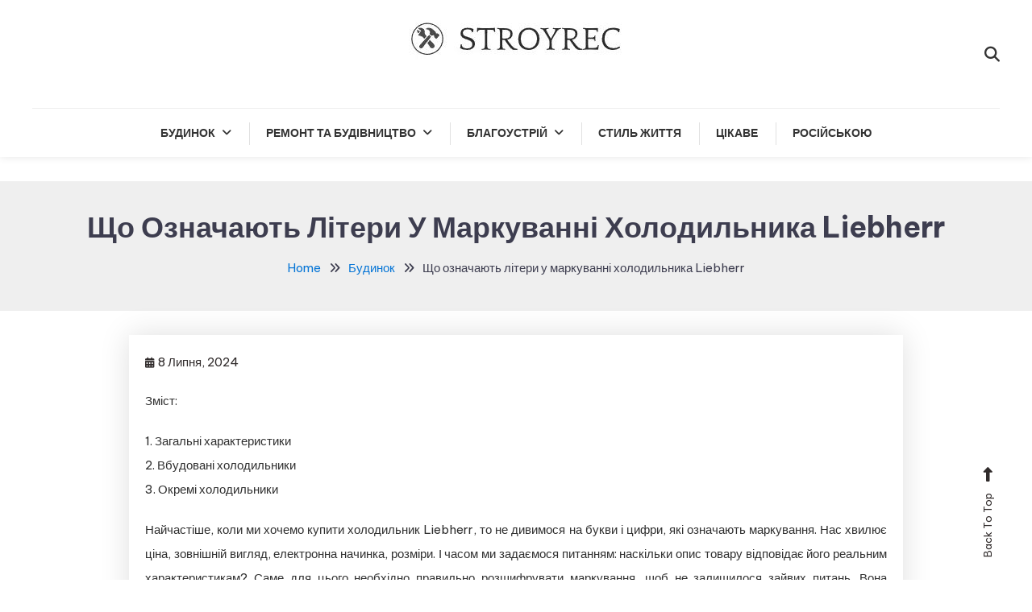

--- FILE ---
content_type: text/html; charset=UTF-8
request_url: https://stroyrec.com.ua/shcho-oznachaiut-litery-na-kholodyl-nykakh-liebherr-opys-ta-rozshyfrovka/
body_size: 15494
content:

<!doctype html>

<html lang="uk">

<head>
	<meta charset="UTF-8">
	<meta name="viewport" content="width=device-width, initial-scale=1">
	<link rel="profile" href="https://gmpg.org/xfn/11">

	<meta name='robots' content='index, follow, max-image-preview:large, max-snippet:-1, max-video-preview:-1' />
	<style>img:is([sizes="auto" i], [sizes^="auto," i]) { contain-intrinsic-size: 3000px 1500px }</style>
	
	<!-- This site is optimized with the Yoast SEO plugin v26.6 - https://yoast.com/wordpress/plugins/seo/ -->
	<title>Що означають літери у маркуванні холодильника Liebherr &#8211; STROYREC</title>
	<meta name="description" content="Букви в маркуванні холодильників Лібхер - що вони означають, розшифровка та опис" />
	<link rel="canonical" href="https://stroyrec.com.ua/shcho-oznachaiut-litery-na-kholodyl-nykakh-liebherr-opys-ta-rozshyfrovka/" />
	<meta property="og:locale" content="uk_UA" />
	<meta property="og:type" content="article" />
	<meta property="og:title" content="Що означають літери у маркуванні холодильника Liebherr &#8211; STROYREC" />
	<meta property="og:description" content="Букви в маркуванні холодильників Лібхер - що вони означають, розшифровка та опис" />
	<meta property="og:url" content="https://stroyrec.com.ua/shcho-oznachaiut-litery-na-kholodyl-nykakh-liebherr-opys-ta-rozshyfrovka/" />
	<meta property="og:site_name" content="STROYREC" />
	<meta property="article:published_time" content="2024-07-08T18:28:46+00:00" />
	<meta name="author" content="Андрій Куличко" />
	<meta name="twitter:card" content="summary_large_image" />
	<meta name="twitter:label1" content="Написано" />
	<meta name="twitter:data1" content="Андрій Куличко" />
	<script type="application/ld+json" class="yoast-schema-graph">{"@context":"https://schema.org","@graph":[{"@type":"Article","@id":"https://stroyrec.com.ua/shcho-oznachaiut-litery-na-kholodyl-nykakh-liebherr-opys-ta-rozshyfrovka/#article","isPartOf":{"@id":"https://stroyrec.com.ua/shcho-oznachaiut-litery-na-kholodyl-nykakh-liebherr-opys-ta-rozshyfrovka/"},"author":{"name":"Андрій Куличко","@id":"https://stroyrec.com.ua/#/schema/person/3789939275672cc8bbdc49ceec934240"},"headline":"Що означають літери у маркуванні холодильника Liebherr","datePublished":"2024-07-08T18:28:46+00:00","mainEntityOfPage":{"@id":"https://stroyrec.com.ua/shcho-oznachaiut-litery-na-kholodyl-nykakh-liebherr-opys-ta-rozshyfrovka/"},"wordCount":570,"publisher":{"@id":"https://stroyrec.com.ua/#organization"},"articleSection":["Будинок","Побутова техніка"],"inLanguage":"uk"},{"@type":"WebPage","@id":"https://stroyrec.com.ua/shcho-oznachaiut-litery-na-kholodyl-nykakh-liebherr-opys-ta-rozshyfrovka/","url":"https://stroyrec.com.ua/shcho-oznachaiut-litery-na-kholodyl-nykakh-liebherr-opys-ta-rozshyfrovka/","name":"Що означають літери у маркуванні холодильника Liebherr &#8211; STROYREC","isPartOf":{"@id":"https://stroyrec.com.ua/#website"},"datePublished":"2024-07-08T18:28:46+00:00","description":"Букви в маркуванні холодильників Лібхер - що вони означають, розшифровка та опис","breadcrumb":{"@id":"https://stroyrec.com.ua/shcho-oznachaiut-litery-na-kholodyl-nykakh-liebherr-opys-ta-rozshyfrovka/#breadcrumb"},"inLanguage":"uk","potentialAction":[{"@type":"ReadAction","target":["https://stroyrec.com.ua/shcho-oznachaiut-litery-na-kholodyl-nykakh-liebherr-opys-ta-rozshyfrovka/"]}]},{"@type":"BreadcrumbList","@id":"https://stroyrec.com.ua/shcho-oznachaiut-litery-na-kholodyl-nykakh-liebherr-opys-ta-rozshyfrovka/#breadcrumb","itemListElement":[{"@type":"ListItem","position":1,"name":"Будівельний портал","item":"https://stroyrec.com.ua/"},{"@type":"ListItem","position":2,"name":"Будинок","item":"https://stroyrec.com.ua/category/budynok/"},{"@type":"ListItem","position":3,"name":"Побутова техніка","item":"https://stroyrec.com.ua/category/budynok/pobutova-tekhnika/"},{"@type":"ListItem","position":4,"name":"Що означають літери у маркуванні холодильника Liebherr"}]},{"@type":"WebSite","@id":"https://stroyrec.com.ua/#website","url":"https://stroyrec.com.ua/","name":"STROYREC","description":"Будівельний портал №1","publisher":{"@id":"https://stroyrec.com.ua/#organization"},"potentialAction":[{"@type":"SearchAction","target":{"@type":"EntryPoint","urlTemplate":"https://stroyrec.com.ua/?s={search_term_string}"},"query-input":{"@type":"PropertyValueSpecification","valueRequired":true,"valueName":"search_term_string"}}],"inLanguage":"uk"},{"@type":"Organization","@id":"https://stroyrec.com.ua/#organization","name":"STROYREC","url":"https://stroyrec.com.ua/","logo":{"@type":"ImageObject","inLanguage":"uk","@id":"https://stroyrec.com.ua/#/schema/logo/image/","url":"https://stroyrec.com.ua/wp-content/uploads/2024/07/cropped-capture_240724_212306-1.jpg","contentUrl":"https://stroyrec.com.ua/wp-content/uploads/2024/07/cropped-capture_240724_212306-1.jpg","width":267,"height":54,"caption":"STROYREC"},"image":{"@id":"https://stroyrec.com.ua/#/schema/logo/image/"}},{"@type":"Person","@id":"https://stroyrec.com.ua/#/schema/person/3789939275672cc8bbdc49ceec934240","name":"Андрій Куличко","image":{"@type":"ImageObject","inLanguage":"uk","@id":"https://stroyrec.com.ua/#/schema/person/image/","url":"https://stroyrec.com.ua/wp-content/uploads/2024/07/Андрій-Куличко_avatar-96x96.jpg","contentUrl":"https://stroyrec.com.ua/wp-content/uploads/2024/07/Андрій-Куличко_avatar-96x96.jpg","caption":"Андрій Куличко"},"sameAs":["http://stroyrec.com.ua"]}]}</script>
	<!-- / Yoast SEO plugin. -->


<link rel='dns-prefetch' href='//www.googletagmanager.com' />
<link rel='dns-prefetch' href='//fonts.googleapis.com' />
<link rel="alternate" type="application/rss+xml" title="STROYREC &raquo; стрічка" href="https://stroyrec.com.ua/feed/" />
<link rel='stylesheet' id='wp-block-library-css' href='https://stroyrec.com.ua/wp-includes/css/dist/block-library/style.min.css?ver=6.8.3' type='text/css' media='all' />
<style id='classic-theme-styles-inline-css' type='text/css'>
/*! This file is auto-generated */
.wp-block-button__link{color:#fff;background-color:#32373c;border-radius:9999px;box-shadow:none;text-decoration:none;padding:calc(.667em + 2px) calc(1.333em + 2px);font-size:1.125em}.wp-block-file__button{background:#32373c;color:#fff;text-decoration:none}
</style>
<style id='global-styles-inline-css' type='text/css'>
:root{--wp--preset--aspect-ratio--square: 1;--wp--preset--aspect-ratio--4-3: 4/3;--wp--preset--aspect-ratio--3-4: 3/4;--wp--preset--aspect-ratio--3-2: 3/2;--wp--preset--aspect-ratio--2-3: 2/3;--wp--preset--aspect-ratio--16-9: 16/9;--wp--preset--aspect-ratio--9-16: 9/16;--wp--preset--color--black: #000000;--wp--preset--color--cyan-bluish-gray: #abb8c3;--wp--preset--color--white: #ffffff;--wp--preset--color--pale-pink: #f78da7;--wp--preset--color--vivid-red: #cf2e2e;--wp--preset--color--luminous-vivid-orange: #ff6900;--wp--preset--color--luminous-vivid-amber: #fcb900;--wp--preset--color--light-green-cyan: #7bdcb5;--wp--preset--color--vivid-green-cyan: #00d084;--wp--preset--color--pale-cyan-blue: #8ed1fc;--wp--preset--color--vivid-cyan-blue: #0693e3;--wp--preset--color--vivid-purple: #9b51e0;--wp--preset--gradient--vivid-cyan-blue-to-vivid-purple: linear-gradient(135deg,rgba(6,147,227,1) 0%,rgb(155,81,224) 100%);--wp--preset--gradient--light-green-cyan-to-vivid-green-cyan: linear-gradient(135deg,rgb(122,220,180) 0%,rgb(0,208,130) 100%);--wp--preset--gradient--luminous-vivid-amber-to-luminous-vivid-orange: linear-gradient(135deg,rgba(252,185,0,1) 0%,rgba(255,105,0,1) 100%);--wp--preset--gradient--luminous-vivid-orange-to-vivid-red: linear-gradient(135deg,rgba(255,105,0,1) 0%,rgb(207,46,46) 100%);--wp--preset--gradient--very-light-gray-to-cyan-bluish-gray: linear-gradient(135deg,rgb(238,238,238) 0%,rgb(169,184,195) 100%);--wp--preset--gradient--cool-to-warm-spectrum: linear-gradient(135deg,rgb(74,234,220) 0%,rgb(151,120,209) 20%,rgb(207,42,186) 40%,rgb(238,44,130) 60%,rgb(251,105,98) 80%,rgb(254,248,76) 100%);--wp--preset--gradient--blush-light-purple: linear-gradient(135deg,rgb(255,206,236) 0%,rgb(152,150,240) 100%);--wp--preset--gradient--blush-bordeaux: linear-gradient(135deg,rgb(254,205,165) 0%,rgb(254,45,45) 50%,rgb(107,0,62) 100%);--wp--preset--gradient--luminous-dusk: linear-gradient(135deg,rgb(255,203,112) 0%,rgb(199,81,192) 50%,rgb(65,88,208) 100%);--wp--preset--gradient--pale-ocean: linear-gradient(135deg,rgb(255,245,203) 0%,rgb(182,227,212) 50%,rgb(51,167,181) 100%);--wp--preset--gradient--electric-grass: linear-gradient(135deg,rgb(202,248,128) 0%,rgb(113,206,126) 100%);--wp--preset--gradient--midnight: linear-gradient(135deg,rgb(2,3,129) 0%,rgb(40,116,252) 100%);--wp--preset--font-size--small: 13px;--wp--preset--font-size--medium: 20px;--wp--preset--font-size--large: 36px;--wp--preset--font-size--x-large: 42px;--wp--preset--spacing--20: 0.44rem;--wp--preset--spacing--30: 0.67rem;--wp--preset--spacing--40: 1rem;--wp--preset--spacing--50: 1.5rem;--wp--preset--spacing--60: 2.25rem;--wp--preset--spacing--70: 3.38rem;--wp--preset--spacing--80: 5.06rem;--wp--preset--shadow--natural: 6px 6px 9px rgba(0, 0, 0, 0.2);--wp--preset--shadow--deep: 12px 12px 50px rgba(0, 0, 0, 0.4);--wp--preset--shadow--sharp: 6px 6px 0px rgba(0, 0, 0, 0.2);--wp--preset--shadow--outlined: 6px 6px 0px -3px rgba(255, 255, 255, 1), 6px 6px rgba(0, 0, 0, 1);--wp--preset--shadow--crisp: 6px 6px 0px rgba(0, 0, 0, 1);}:where(.is-layout-flex){gap: 0.5em;}:where(.is-layout-grid){gap: 0.5em;}body .is-layout-flex{display: flex;}.is-layout-flex{flex-wrap: wrap;align-items: center;}.is-layout-flex > :is(*, div){margin: 0;}body .is-layout-grid{display: grid;}.is-layout-grid > :is(*, div){margin: 0;}:where(.wp-block-columns.is-layout-flex){gap: 2em;}:where(.wp-block-columns.is-layout-grid){gap: 2em;}:where(.wp-block-post-template.is-layout-flex){gap: 1.25em;}:where(.wp-block-post-template.is-layout-grid){gap: 1.25em;}.has-black-color{color: var(--wp--preset--color--black) !important;}.has-cyan-bluish-gray-color{color: var(--wp--preset--color--cyan-bluish-gray) !important;}.has-white-color{color: var(--wp--preset--color--white) !important;}.has-pale-pink-color{color: var(--wp--preset--color--pale-pink) !important;}.has-vivid-red-color{color: var(--wp--preset--color--vivid-red) !important;}.has-luminous-vivid-orange-color{color: var(--wp--preset--color--luminous-vivid-orange) !important;}.has-luminous-vivid-amber-color{color: var(--wp--preset--color--luminous-vivid-amber) !important;}.has-light-green-cyan-color{color: var(--wp--preset--color--light-green-cyan) !important;}.has-vivid-green-cyan-color{color: var(--wp--preset--color--vivid-green-cyan) !important;}.has-pale-cyan-blue-color{color: var(--wp--preset--color--pale-cyan-blue) !important;}.has-vivid-cyan-blue-color{color: var(--wp--preset--color--vivid-cyan-blue) !important;}.has-vivid-purple-color{color: var(--wp--preset--color--vivid-purple) !important;}.has-black-background-color{background-color: var(--wp--preset--color--black) !important;}.has-cyan-bluish-gray-background-color{background-color: var(--wp--preset--color--cyan-bluish-gray) !important;}.has-white-background-color{background-color: var(--wp--preset--color--white) !important;}.has-pale-pink-background-color{background-color: var(--wp--preset--color--pale-pink) !important;}.has-vivid-red-background-color{background-color: var(--wp--preset--color--vivid-red) !important;}.has-luminous-vivid-orange-background-color{background-color: var(--wp--preset--color--luminous-vivid-orange) !important;}.has-luminous-vivid-amber-background-color{background-color: var(--wp--preset--color--luminous-vivid-amber) !important;}.has-light-green-cyan-background-color{background-color: var(--wp--preset--color--light-green-cyan) !important;}.has-vivid-green-cyan-background-color{background-color: var(--wp--preset--color--vivid-green-cyan) !important;}.has-pale-cyan-blue-background-color{background-color: var(--wp--preset--color--pale-cyan-blue) !important;}.has-vivid-cyan-blue-background-color{background-color: var(--wp--preset--color--vivid-cyan-blue) !important;}.has-vivid-purple-background-color{background-color: var(--wp--preset--color--vivid-purple) !important;}.has-black-border-color{border-color: var(--wp--preset--color--black) !important;}.has-cyan-bluish-gray-border-color{border-color: var(--wp--preset--color--cyan-bluish-gray) !important;}.has-white-border-color{border-color: var(--wp--preset--color--white) !important;}.has-pale-pink-border-color{border-color: var(--wp--preset--color--pale-pink) !important;}.has-vivid-red-border-color{border-color: var(--wp--preset--color--vivid-red) !important;}.has-luminous-vivid-orange-border-color{border-color: var(--wp--preset--color--luminous-vivid-orange) !important;}.has-luminous-vivid-amber-border-color{border-color: var(--wp--preset--color--luminous-vivid-amber) !important;}.has-light-green-cyan-border-color{border-color: var(--wp--preset--color--light-green-cyan) !important;}.has-vivid-green-cyan-border-color{border-color: var(--wp--preset--color--vivid-green-cyan) !important;}.has-pale-cyan-blue-border-color{border-color: var(--wp--preset--color--pale-cyan-blue) !important;}.has-vivid-cyan-blue-border-color{border-color: var(--wp--preset--color--vivid-cyan-blue) !important;}.has-vivid-purple-border-color{border-color: var(--wp--preset--color--vivid-purple) !important;}.has-vivid-cyan-blue-to-vivid-purple-gradient-background{background: var(--wp--preset--gradient--vivid-cyan-blue-to-vivid-purple) !important;}.has-light-green-cyan-to-vivid-green-cyan-gradient-background{background: var(--wp--preset--gradient--light-green-cyan-to-vivid-green-cyan) !important;}.has-luminous-vivid-amber-to-luminous-vivid-orange-gradient-background{background: var(--wp--preset--gradient--luminous-vivid-amber-to-luminous-vivid-orange) !important;}.has-luminous-vivid-orange-to-vivid-red-gradient-background{background: var(--wp--preset--gradient--luminous-vivid-orange-to-vivid-red) !important;}.has-very-light-gray-to-cyan-bluish-gray-gradient-background{background: var(--wp--preset--gradient--very-light-gray-to-cyan-bluish-gray) !important;}.has-cool-to-warm-spectrum-gradient-background{background: var(--wp--preset--gradient--cool-to-warm-spectrum) !important;}.has-blush-light-purple-gradient-background{background: var(--wp--preset--gradient--blush-light-purple) !important;}.has-blush-bordeaux-gradient-background{background: var(--wp--preset--gradient--blush-bordeaux) !important;}.has-luminous-dusk-gradient-background{background: var(--wp--preset--gradient--luminous-dusk) !important;}.has-pale-ocean-gradient-background{background: var(--wp--preset--gradient--pale-ocean) !important;}.has-electric-grass-gradient-background{background: var(--wp--preset--gradient--electric-grass) !important;}.has-midnight-gradient-background{background: var(--wp--preset--gradient--midnight) !important;}.has-small-font-size{font-size: var(--wp--preset--font-size--small) !important;}.has-medium-font-size{font-size: var(--wp--preset--font-size--medium) !important;}.has-large-font-size{font-size: var(--wp--preset--font-size--large) !important;}.has-x-large-font-size{font-size: var(--wp--preset--font-size--x-large) !important;}
:where(.wp-block-post-template.is-layout-flex){gap: 1.25em;}:where(.wp-block-post-template.is-layout-grid){gap: 1.25em;}
:where(.wp-block-columns.is-layout-flex){gap: 2em;}:where(.wp-block-columns.is-layout-grid){gap: 2em;}
:root :where(.wp-block-pullquote){font-size: 1.5em;line-height: 1.6;}
</style>
<link rel='stylesheet' id='contact-form-7-css' href='https://stroyrec.com.ua/wp-content/plugins/contact-form-7/includes/css/styles.css?ver=6.1.4' type='text/css' media='all' />
<link rel='stylesheet' id='crp-style-rounded-thumbs-css' href='https://stroyrec.com.ua/wp-content/plugins/contextual-related-posts/css/rounded-thumbs.min.css?ver=4.1.0' type='text/css' media='all' />
<style id='crp-style-rounded-thumbs-inline-css' type='text/css'>

			.crp_related.crp-rounded-thumbs a {
				width: 150px;
                height: 150px;
				text-decoration: none;
			}
			.crp_related.crp-rounded-thumbs img {
				max-width: 150px;
				margin: auto;
			}
			.crp_related.crp-rounded-thumbs .crp_title {
				width: 100%;
			}
			
</style>
<link rel='stylesheet' id='wp-diary-fonts-css' href='https://fonts.googleapis.com/css?family=Lora%3A400%2C700%7CRoboto%3A300%2C400%2C400i%2C500%2C700&#038;subset=latin%2Clatin-ext' type='text/css' media='all' />
<link rel='stylesheet' id='font-awesome-css' href='https://stroyrec.com.ua/wp-content/themes/wp-diary/assets/library/font-awesome/css/all.min.css?ver=6.5.1' type='text/css' media='all' />
<link rel='stylesheet' id='slick-style-css' href='https://stroyrec.com.ua/wp-content/themes/wp-diary/assets/library/slick/slick.css?ver=1.9.0' type='text/css' media='all' />
<link rel='stylesheet' id='pretty-Photo-css' href='https://stroyrec.com.ua/wp-content/themes/wp-diary/assets/library/prettyphoto/css/prettyPhoto.css?ver=3.1.6' type='text/css' media='all' />
<link rel='stylesheet' id='animate-css' href='https://stroyrec.com.ua/wp-content/themes/wp-diary/assets/library/animate/animate.min.css?ver=3.5.1' type='text/css' media='all' />
<link rel='stylesheet' id='blogger-diary-fonts-css' href='https://fonts.googleapis.com/css?family=Great+Vibes%3A400%7CBe+Vietnam+Pro%3A400%2C700&#038;subset=latin%2Clatin-ext' type='text/css' media='all' />
<link rel='stylesheet' id='blogger-diary-parent-style-css' href='https://stroyrec.com.ua/wp-content/themes/wp-diary/style.css?ver=1.0.13' type='text/css' media='all' />
<link rel='stylesheet' id='blogger-diary-parent-responsive-style-css' href='https://stroyrec.com.ua/wp-content/themes/wp-diary/assets/css/mt-responsive.css?ver=1.0.13' type='text/css' media='all' />
<link rel='stylesheet' id='blogger-diary-style-css' href='https://stroyrec.com.ua/wp-content/themes/blogger-diary/style.css?ver=1.0.13' type='text/css' media='all' />
<style id='blogger-diary-style-inline-css' type='text/css'>
.edit-link .post-edit-link,.reply .comment-reply-link,.widget_search .search-submit,.widget_search .search-submit,.widget_search .search-submit:hover,.mt-menu-search .mt-form-wrap .search-form .search-submit:hover,.menu-toggle:hover,.slider-btn,.entry-footer .mt-readmore-btn,article.sticky::before,.post-format-media--quote,.mt-gallery-slider .slick-prev.slick-arrow:hover,.mt-gallery-slider .slick-arrow.slick-next:hover,.wp_diary_social_media a:hover,.mt-header-extra-icons .sidebar-header.mt-form-close:hover,#site-navigation .mt-form-close,#site-navigation ul li:hover>a,#site-navigation ul li.focus > a,#site-navigation ul li:hover>a,#site-navigation ul li.current-menu-item>a,#site-navigation ul li.current_page_ancestor>a,#site-navigation ul li.current_page_item>a,#site-navigation ul li.current-menu-ancestor>a,.cv-read-more a,.form-submit .submit,.wp-block-search__button{background:#0675d6}
a,a:hover,a:focus,a:active,.entry-footer a:hover ,.comment-author .fn .url:hover,.commentmetadata .comment-edit-link,#cancel-comment-reply-link,#cancel-comment-reply-link:before,.logged-in-as a,.widget a:hover,.widget a:hover::before,.widget li:hover::before,.mt-social-icon-wrap li a:hover,.site-title a:hover,.mt-sidebar-menu-toggle:hover,.mt-menu-search:hover,.sticky-header-sidebar-menu li a:hover,.slide-title a:hover,.entry-title a:hover,.cat-links a,.entry-title a:hover,.cat-links a:hover,.navigation.pagination .nav-links .page-numbers.current,.navigation.pagination .nav-links a.page-numbers:hover,#top-footer .widget-title ,#footer-menu li a:hover,.wp_diary_latest_posts .mt-post-title a:hover,#mt-scrollup:hover,#secondary .widget .widget-title,.mt-related-post-title,#mt-masonry article .entry-footer .mt-readmore-btn:hover,.cv-read-more a:hover,.archive-classic-post-wrapper article .entry-footer .mt-readmore-btn:hover,.archive-grid-post-wrapper article .entry-footer .mt-readmore-btn:hover,.site-mode--dark .entry-title a:hover,article.hentry .entry-footer .mt-readmore-btn:hover,.site-mode--dark .widget_archive a:hover,.site-mode--dark .widget_categories a:hover,.site-mode--dark .widget_recent_entries a:hover,.site-mode--dark .widget_meta a:hover,.site-mode--dark .widget_recent_comments li:hover,.site-mode--dark .widget_rss li:hover,.site-mode--dark .widget_pages li a:hover,.site-mode--dark .widget_nav_menu li a:hover,.site-mode--dark .wp-block-latest-posts li a:hover,.site-mode--dark .wp-block-archives li a:hover,.site-mode--dark .wp-block-categories li a:hover,.site-mode--dark .wp-block-page-list li a:hover,.site-mode--dark .wp-block-latest-comments l:hover,.entry-meta a:hover,.published.updated:hover,.site-mode--dark .entry-footer a:hover,.site-mode--dark.single .byline:hover,.site-mode--dark.single .byline:hover a,.site-mode--dark .entry-meta a:hover,.navigation .nav-links a,.site-mode--dark .wp_diary_latest_posts .mt-post-title a:hover,.site-mode--dark .wp_diary_latest_posts .mt-post-meta a:hover,.site-mode--dark #primary .entry-footer a:hover{color:#0675d6}
.widget_search .search-submit,.widget_search .search-submit:hover,.no-thumbnail,.navigation.pagination .nav-links .page-numbers.current,.navigation.pagination .nav-links a.page-numbers:hover ,#secondary .widget .widget-title,.mt-related-post-title,.error-404.not-found,.wp_diary_social_media a:hover,#mt-masonry article .entry-footer .mt-readmore-btn,.cv-read-more a,.archive-classic-post-wrapper article .entry-footer .mt-readmore-btn:hover,.archive-grid-post-wrapper article .entry-footer .mt-readmore-btn:hover,.form-submit .submit:hover,.navigation .nav-links a{border-color:#0675d6}
</style>
<link rel='stylesheet' id='blogger-diary-responsive-style-css' href='https://stroyrec.com.ua/wp-content/themes/blogger-diary/assets/css/bd-responsive.css?ver=1.0.13' type='text/css' media='all' />
<script type="text/javascript" src="https://stroyrec.com.ua/wp-includes/js/jquery/jquery.min.js?ver=3.7.1" id="jquery-core-js"></script>
<script type="text/javascript" src="https://stroyrec.com.ua/wp-includes/js/jquery/jquery-migrate.min.js?ver=3.4.1" id="jquery-migrate-js"></script>

<!-- Початок фрагмента тегу Google (gtag.js), доданого за допомогою Site Kit -->
<!-- Фрагмент Google Analytics, доданий Site Kit -->
<script type="text/javascript" src="https://www.googletagmanager.com/gtag/js?id=GT-K8DQGNR" id="google_gtagjs-js" async></script>
<script type="text/javascript" id="google_gtagjs-js-after">
/* <![CDATA[ */
window.dataLayer = window.dataLayer || [];function gtag(){dataLayer.push(arguments);}
gtag("set","linker",{"domains":["stroyrec.com.ua"]});
gtag("js", new Date());
gtag("set", "developer_id.dZTNiMT", true);
gtag("config", "GT-K8DQGNR");
/* ]]> */
</script>
<meta name="generator" content="Site Kit by Google 1.168.0" /><link rel="pingback" href="https://stroyrec.com.ua/xmlrpc.php">		<style type="text/css">
					.site-title,
			.site-description {
				position: absolute;
				clip: rect(1px, 1px, 1px, 1px);
			}
				</style>
		<link rel="icon" href="https://stroyrec.com.ua/wp-content/uploads/2022/08/s-icon-png-19-60x60.png" sizes="32x32" />
<link rel="icon" href="https://stroyrec.com.ua/wp-content/uploads/2022/08/s-icon-png-19-300x300.png" sizes="192x192" />
<link rel="apple-touch-icon" href="https://stroyrec.com.ua/wp-content/uploads/2022/08/s-icon-png-19-300x300.png" />
<meta name="msapplication-TileImage" content="https://stroyrec.com.ua/wp-content/uploads/2022/08/s-icon-png-19-300x300.png" />
<style id="kirki-inline-styles"></style></head>

<body class="wp-singular post-template-default single single-post postid-9945 single-format-standard wp-custom-logo wp-theme-wp-diary wp-child-theme-blogger-diary site-layout--wide no-sidebar-center">

<div id="page" class="site">

	<a class="skip-link screen-reader-text" href="#content">Перейти до вмісту</a>

    
	<header id="masthead" class="site-header">

		<div class="mt-logo-row-wrapper clearfix">

			<div class="mt-container">
				
				<div class="mt-header-social-wrapper">
									</div><!-- .mt-header-social-wrapper -->

				<div class="site-branding">
					<a href="https://stroyrec.com.ua/" class="custom-logo-link" rel="home"><img width="267" height="54" src="https://stroyrec.com.ua/wp-content/uploads/2024/07/cropped-capture_240724_212306-1.jpg" class="custom-logo" alt="STROYREC" decoding="async" /></a>						<p class="site-title"><a href="https://stroyrec.com.ua/" rel="home">STROYREC</a></p>
												<p class="site-description">Будівельний портал №1</p>
									</div><!-- .site-branding -->

				<div class="mt-header-extra-icons">
												<div class="mt-menu-search">
								<div class="mt-search-icon"><a href="javascript:void(0)"><i class="fa fa-search"></i></a></div><!-- mt-search-icon -->
								<div class="mt-form-wrap">
									<form role="search" method="get" class="search-form" action="https://stroyrec.com.ua/">
				<label>
					<span class="screen-reader-text">Пошук:</span>
					<input type="search" class="search-field" placeholder="Пошук &hellip;" value="" name="s" />
				</label>
				<input type="submit" class="search-submit" value="Шукати" />
			</form>                                    <div class="mt-form-close" data-focus="mt-search-icon"><a href="javascript:void(0)"><i class="fa fa-close"></i></a></div><!-- mt-form-close -->
								</div><!-- mt-form-wrap -->
							</div><!-- mt-menu-search -->
									</div><!-- mt-header-extra-icons -->

			</div> <!-- mt-container -->

		</div><!-- .mt-logo-row-wrapper -->
        		
        <div class="main-menu-wrapper">

            <div class="menu-toggle"><a href="javascript:void(0)"><i class="fa fa-navicon"></i>Меню</a></div><!-- menu-toggle -->

    		<nav id="site-navigation" class="main-navigation">
    			<div class="mt-container">
					<div class="mt-form-close" data-focus="menu-toggle">
						<a href="javascript:void(0)"><i class="fa fa-close"></i></a>
					</div><!-- mt-form-close -->
    				<div class="menu-%d0%be%d1%81%d0%bd%d0%be%d0%b2%d0%b0-container"><ul id="primary-menu" class="menu"><li id="menu-item-9845" class="menu-item menu-item-type-taxonomy menu-item-object-category current-post-ancestor current-menu-parent current-post-parent menu-item-has-children menu-item-9845"><a href="https://stroyrec.com.ua/category/budynok/">Будинок</a>
<ul class="sub-menu">
	<li id="menu-item-9846" class="menu-item menu-item-type-taxonomy menu-item-object-category menu-item-9846"><a href="https://stroyrec.com.ua/category/budynok/bathroom/">Ванна кімната</a></li>
	<li id="menu-item-9847" class="menu-item menu-item-type-taxonomy menu-item-object-category menu-item-9847"><a href="https://stroyrec.com.ua/category/budynok/windows/">Вікна</a></li>
	<li id="menu-item-9848" class="menu-item menu-item-type-taxonomy menu-item-object-category menu-item-9848"><a href="https://stroyrec.com.ua/category/budynok/doors/">Двері</a></li>
	<li id="menu-item-9852" class="menu-item menu-item-type-taxonomy menu-item-object-category menu-item-9852"><a href="https://stroyrec.com.ua/category/budynok/stelya/">Стеля</a></li>
	<li id="menu-item-9853" class="menu-item menu-item-type-taxonomy menu-item-object-category menu-item-9853"><a href="https://stroyrec.com.ua/category/budynok/stiny/">Стіни</a></li>
	<li id="menu-item-9850" class="menu-item menu-item-type-taxonomy menu-item-object-category menu-item-9850"><a href="https://stroyrec.com.ua/category/budynok/pidloha/">Підлога</a></li>
	<li id="menu-item-9849" class="menu-item menu-item-type-taxonomy menu-item-object-category menu-item-9849"><a href="https://stroyrec.com.ua/category/budynok/mebli/">Меблі</a></li>
	<li id="menu-item-9851" class="menu-item menu-item-type-taxonomy menu-item-object-category current-post-ancestor current-menu-parent current-post-parent menu-item-9851"><a href="https://stroyrec.com.ua/category/budynok/pobutova-tekhnika/">Побутова техніка</a></li>
</ul>
</li>
<li id="menu-item-9854" class="menu-item menu-item-type-taxonomy menu-item-object-category menu-item-has-children menu-item-9854"><a href="https://stroyrec.com.ua/category/remont-ta-budivnytstvo/">Ремонт та будівництво</a>
<ul class="sub-menu">
	<li id="menu-item-9857" class="menu-item menu-item-type-taxonomy menu-item-object-category menu-item-9857"><a href="https://stroyrec.com.ua/category/remont-ta-budivnytstvo/finish/">Оздоблення та монтаж</a></li>
	<li id="menu-item-9858" class="menu-item menu-item-type-taxonomy menu-item-object-category menu-item-9858"><a href="https://stroyrec.com.ua/category/remont-ta-budivnytstvo/heating/">Опалення</a></li>
	<li id="menu-item-9859" class="menu-item menu-item-type-taxonomy menu-item-object-category menu-item-9859"><a href="https://stroyrec.com.ua/category/remont-ta-budivnytstvo/plumbing-and-water-supply/">Сантехніка та водопостачання</a></li>
	<li id="menu-item-9855" class="menu-item menu-item-type-taxonomy menu-item-object-category menu-item-9855"><a href="https://stroyrec.com.ua/category/remont-ta-budivnytstvo/elektryka/">Електрика</a></li>
	<li id="menu-item-9856" class="menu-item menu-item-type-taxonomy menu-item-object-category menu-item-9856"><a href="https://stroyrec.com.ua/category/remont-ta-budivnytstvo/instrument/">Інструмент</a></li>
</ul>
</li>
<li id="menu-item-9842" class="menu-item menu-item-type-taxonomy menu-item-object-category menu-item-has-children menu-item-9842"><a href="https://stroyrec.com.ua/category/blahoustriy/">Благоустрій</a>
<ul class="sub-menu">
	<li id="menu-item-9843" class="menu-item menu-item-type-taxonomy menu-item-object-category menu-item-9843"><a href="https://stroyrec.com.ua/category/blahoustriy/landscapedesign/">Ландшафтний дизайн</a></li>
	<li id="menu-item-9844" class="menu-item menu-item-type-taxonomy menu-item-object-category menu-item-9844"><a href="https://stroyrec.com.ua/category/blahoustriy/sad-ta-horod/">Сад та город</a></li>
</ul>
</li>
<li id="menu-item-9861" class="menu-item menu-item-type-taxonomy menu-item-object-category menu-item-9861"><a href="https://stroyrec.com.ua/category/stil/">Стиль життя</a></li>
<li id="menu-item-9862" class="menu-item menu-item-type-taxonomy menu-item-object-category menu-item-9862"><a href="https://stroyrec.com.ua/category/tsikave/">Цікаве</a></li>
<li id="menu-item-9860" class="menu-item menu-item-type-taxonomy menu-item-object-category menu-item-9860"><a href="https://stroyrec.com.ua/category/rosiyskoyu/">російською</a></li>
</ul></div>    			</div><!-- mt-container -->
    		</nav><!-- #site-navigation -->

      </div> <!-- main menu wrapper -->

	</header><!-- #masthead -->

			<div class="custom-header no-bg-img" >
            <div class="mt-container">
<h1 class="entry-title">Що означають літери у маркуванні холодильника Liebherr</h1>		<nav id="breadcrumb" class="mt-breadcrumb">
			<div role="navigation" aria-label="Breadcrumbs" class="breadcrumb-trail breadcrumbs" itemprop="breadcrumb"><div class="mt-container"><ul class="trail-items" itemscope itemtype="http://schema.org/BreadcrumbList"><meta name="numberOfItems" content="3" /><meta name="itemListOrder" content="Ascending" /><li itemprop="itemListElement" itemscope itemtype="http://schema.org/ListItem" class="trail-item trail-begin"><a href="https://stroyrec.com.ua/" rel="home" itemprop="item"><span itemprop="name">Home</span></a><meta itemprop="position" content="1" /></li><li itemprop="itemListElement" itemscope itemtype="http://schema.org/ListItem" class="trail-item"><a href="https://stroyrec.com.ua/category/budynok/" itemprop="item"><span itemprop="name">Будинок</span></a><meta itemprop="position" content="2" /></li><li itemprop="itemListElement" itemscope itemtype="http://schema.org/ListItem" class="trail-item trail-end"><span itemprop="name"><span itemprop="name">Що означають літери у маркуванні холодильника Liebherr</span></span><meta itemprop="position" content="3" /></li></ul></div></div>		</nav>
			</div><!-- .mt-container -->
		</div><!-- .custom-header -->

	<div id="content" class="site-content">

		<div class="mt-container">
	<div id="primary" class="content-area">
		<main id="main" class="site-main">

		
<article id="post-9945" class="post-9945 post type-post status-publish format-standard hentry category-budynok category-pobutova-tekhnika">

	
	<div class="mt-cats-list">

		
	</div>

	<div class="entry-meta">
		<span class="posted-on"><a href="https://stroyrec.com.ua/shcho-oznachaiut-litery-na-kholodyl-nykakh-liebherr-opys-ta-rozshyfrovka/" rel="bookmark"><time class="entry-date published updated" datetime="2024-07-08T18:28:46+00:00">8 Липня, 2024</time></a></span>	</div><!-- .entry-meta -->

	<div class="entry-content">

		<p>Зміст:</p>
<p>1. Загальні характеристики<br />
2. Вбудовані холодильники<br />
3. Окремі холодильники</p>
<p>Найчастіше, коли ми хочемо купити холодильник Liebherr, то не дивимося на букви і цифри, які означають маркування. Нас хвилює ціна, зовнішній вигляд, електронна начинка, розміри. І часом ми задаємося питанням: наскільки опис товару відповідає його реальним характеристикам? Саме для цього необхідно правильно розшифрувати маркування, щоб не залишилося зайвих питань. Вона допоможе і при покупці в звичайному магазині — вам не доведеться чекати менеджера, який все пояснить.</p>
<p><img decoding="async" alt="Загальні характеристики" height="337" src="/wp-content/uploads/new/6fc/43.jpg" title="Загальні характеристики" ></p>
<h2>Загальні характеристики</h2>
<p>Спочатку в будь-якому агрегаті Лібхер йдуть буквені позначення, які розкажуть, чи є морозильна камера, зона свіжості BioFresh, жорстке або ковзне кріплення фасадів, є функція NoFrost, клас енергоефективності та ін.</p>
<ul>
<li>К — холодильна камера.</li>
<li>G — морозильна камера.</li>
<li>С — комбінація з холодильної та морозильної камери.</li>
<li>W — винна шафа.</li>
<li>I — вбудована техніка.</li>
<li>N — система охолодження Nofrost.</li>
<li>B — зона свіжості BioFresh.</li>
<li>SBS — конфігурація side-by-side.</li>
<li>U — морозильна камера знаходиться знизу або даний прилад відноситься до ряду вбудованих шириною 85 см.</li>
<li>Т — морозильна камера знаходиться зверху.</li>
<li>CU — морозильна камера знаходиться знизу. Пристрій працює від одного компресора.</li>
<li>СТ — морозильна камера знаходиться зверху. Пристрій працює від одного компресора.</li>
<li>P — високий клас енергоефективності: А+ і вище.</li>
<li>F — є кошик для пляшок.</li>
</ul>
<p><img decoding="async" alt="Вбудовані холодильники" height="337" src="/wp-content/uploads/new/c40/33.jpg" title="Вбудовані холодильники" ></p>
<h2>Вбудовані холодильники</h2>
<p>Якщо ви після всіх букв не бачите додаткових, значить, пристрій має жорстке кріплення фасаду. Літера S в кінці вказує на ковзне кріплення фасаду. Наприклад, маркування ICBN означає, що перед нами вбудований двокамерний холодильник з морозильником, є зона свіжості BioFresh, а також система охолодження працює за принципом NoFrost. В кінці додаткової літери немає, значить, жорстке кріплення фасаду. Маркування ICBS означає, що маємо вбудований двокамерний зразок, є зона свіжості, а кріплення фасаду — ковзне. Наступні дві цифри після букв вказують на розмір ніші, куди варто розміщувати прилад:</p>
<ul>
<li>10 — 72 див.</li>
<li>16 — 88 див.</li>
<li>19 — 102 див.</li>
<li>23 — 122 див.</li>
<li>27 — 140 див.</li>
<li>29 — 158 див.</li>
<li>32–35 — 178 див.</li>
</ul>
<p>При маркуванні двокамерних пристроїв варто врахувати, що цифри 29 і 32 вказують на два ящики в морозильному відділенні, а 33 на три ящики.</p>
<p>Наступна цифра означає клас агрегату:</p>
<ul>
<li>0 — особливе виконання.</li>
<li>1–4 — лінійка Comfort.</li>
<li>5–9 — лінійка Premium.</li>
</ul>
<p>Остання цифра вказує на управління: 4 &#8211; кнопкове, 6 &#8211; сенсорне.</p>
<p>Отже, холодильник Liebherr ICUS 3324 &#8211; це вбудований двокамерний холодильник, з морозильником, який розташовується знизу, зі ковзним кріпленням фасаду, вимагає нішу 178 см, має три ящики в морозильнику, відноситься до лінійки Comfort і має кнопку </p>
<p><img decoding="async" alt="Особливі холодильники" height="337" src="/wp-content/uploads/new/44f/66.jpg" title="Особливі холодильники" ></p>
<h2>Особливі холодильники</h2>
<p>Великі літери для обох видів холодильників однакові, але варто звернути увагу, що тут ще додаються іноді і рядкові літери, які мають своє значення:</p>
<ul>
<li>i — система інтелектуального керування SmartDevice.</li>
<li>bs — колір чорної сталі з покриттям SmartSteel.</li>
<li>es — корпус виконаний з нержавіючої сталі.</li>
<li>esf — дверцята з нержавійки, боковини — пластик.</li>
<li>sl — сріблястий колір.</li>
<li>be — бежевий колір.</li>
<li>gb — чорна передня скляна поверхня дверей.</li>
<li>gw — біла передня скляна поверхня дверцят.</li>
</ul>
<p>Також є кольорова лінійка дизайнів, чиє скорочення відповідає англійським назви кольору, наприклад, o — orange (помаранчевий), b — blue (синій) і т.д.</p>
<p>Наступні дві цифри після літер вказують на висоту пристрою. Якщо бачите *, то його ширина &#8211; 70 см, в інших випадках &#8211; 60 див.</p>
<ul>
<li>28 — 125 див.</li>
<li>32 і 41* — 145 див.</li>
<li>37 і 46* — 165 див.</li>
<li>38* — 125 див.</li>
<li>42 (чотири ящики в морозильній камері), 43 (три ящики в морозильнику), 52* — 185 див.</li>
<li>47 і 47* (чотири ящики в морозильній камері), 48 (три ящики в морозильнику), 57* — 201 див.</li>
</ul>
<p>Третя цифра означає клас агрегату:</p>
<ul>
<li>0 — особливе виконання.</li>
<li>1–4 — лінійка Comfort.</li>
<li>5–9 — лінійка Premium.</li>
</ul>
<p>Остання цифра вказує або на управління: 5 &#8211; екран діагоналлю 6,1 см за дверцятами, 8 кольоровий екран з діагоналлю 17,8 см на дверці; або на наявність або відсутність морозильника: 0 — звичайний холодильник, 4 — морозильне відділення (чотири зірки).</p>
<p>Наприклад, холодильник Liebherr CBNPes 4878 означає двокамерний прилад з морозильником, зоною свіжості BioFresh, системою охолодження NoFrost, класом енергоефективності А++, корпус виконаний з нержавіючої сталі, висотою 201 см, має три ящики в моє з діагоналлю 17,8 см на дверці.</p>
<div class="crp_related     crp-rounded-thumbs"><h3>Читайте також:</h3><ul><li><a href="https://stroyrec.com.ua/literni-poznachennia-kholodyl-nykiv-libkher-shcho-oznachaiut-i-iak-vidriznyty-za-nazvoiu/"     class="crp_link post-10390"><figure><img  width="150" height="150"  src="/wp-content/uploads/new/bff/643.jpg" class="crp_first crp_thumb crp_thumbnail" alt="Літерні позначення холодильників Лібхер що означають і як відрізнити за назвою" title="Літерні позначення холодильників Лібхер що означають і як відрізнити за назвою" /></figure><span class="crp_title">Літерні позначення холодильників Лібхер що означають&hellip;</span></a></li><li><a href="https://stroyrec.com.ua/perevahy-vbudovanykh-kholodyl-nykiv-liebherr-vybyraiemo-naikrashchi-kholodyl-nyky/"     class="crp_link post-9959"><figure><img  width="150" height="150"  src="/wp-content/uploads/new/e01/1.jpg" class="crp_first crp_thumb crp_thumbnail" alt="Переваги вбудованих холодильників Liebherr – вибираємо найкращі холодильники" title="Переваги вбудованих холодильників Liebherr – вибираємо найкращі холодильники" /></figure><span class="crp_title">Переваги вбудованих холодильників Liebherr –&hellip;</span></a></li><li><a href="https://stroyrec.com.ua/osoblyvosti-ta-perevahy-kholodyl-noho-ta-morozyl-noho-obladnannia-liebherr/"     class="crp_link post-10350"><figure><img  width="150" height="150"  src="/wp-content/uploads/new/de6/1.jpg" class="crp_first crp_thumb crp_thumbnail" alt="Особливості та переваги холодильного та морозильного обладнання Liebherr" title="Особливості та переваги холодильного та морозильного обладнання Liebherr" /></figure><span class="crp_title">Особливості та переваги холодильного та морозильного&hellip;</span></a></li><li><a href="https://stroyrec.com.ua/vsi-nespravnosti-kholodyl-nykiv-liebherr-prychyny-ta-remont-svoimy-rukamy/"     class="crp_link post-10364"><figure><img  width="150" height="150"  src="/wp-content/uploads/new/96b/1.jpg" class="crp_first crp_thumb crp_thumbnail" alt="Всі несправності холодильників Liebherr - причини та ремонт своїми руками" title="Всі несправності холодильників Liebherr - причини та ремонт своїми руками" /></figure><span class="crp_title">Всі несправності холодильників Liebherr - причини та&hellip;</span></a></li><li><a href="https://stroyrec.com.ua/standartni-rozmiry-vbudovanykh-kholodyl-nykiv/"     class="crp_link post-10166"><figure><img  width="150" height="150"  src="/wp-content/uploads/new/fe8/64.jpg" class="crp_first crp_thumb crp_thumbnail" alt="Стандартні розміри вбудованих холодильників" title="Стандартні розміри вбудованих холодильників" /></figure><span class="crp_title">Стандартні розміри вбудованих холодильників</span></a></li></ul><div class="crp_clear"></div></div>
	</div> <!-- .entry-content -->

	<footer class="entry-footer">

		
	</footer><!-- .entry-footer -->

	
<div class="mt-author-box">

			<div class="mt-author__avatar">
			<img alt='' src='https://stroyrec.com.ua/wp-content/uploads/2024/07/Андрій-Куличко_avatar-96x96.jpg' srcset='https://stroyrec.com.ua/wp-content/uploads/2024/07/Андрій-Куличко_avatar-96x96.jpg 2x' class='avatar avatar-96 photo' height='96' width='96' decoding='async'/>		</div><!-- .mt-author-avatar -->
	
	<div class="mt-author-info">
						<h5 class="mt-author-name"><a href="https://stroyrec.com.ua/author/stroyrec-com-uadmin/" title="Записи автора Андрій Куличко" rel="author">Андрій Куличко</a></h5>
		
		

		<div class="mt-author-meta">
							<div class="mt-author-website">
					<span>Website</span>
					<a href="http://stroyrec.com.ua" target="_blank">http://stroyrec.com.ua</a>
				</div><!-- .mt-author-website -->
					</div><!-- .mt-author-meta -->
	</div><!-- .mt-author-info -->

</div><!-- .mt-author-bio -->

</article><!-- #post-9945 -->

	<nav class="navigation post-navigation" aria-label="Записи">
		<h2 class="screen-reader-text">Навігація записів</h2>
		<div class="nav-links"><div class="nav-previous"><a href="https://stroyrec.com.ua/bih-abo-elipsoid-shcho-krashche-rozumiiemo-na-nashii-statti/" rel="prev">Біг чи еліпсоїд що краще</a></div><div class="nav-next"><a href="https://stroyrec.com.ua/instruktsiia-z-ekspluatatsii-na-posudomyinu-mashynu-kupersberh-gs-4533/" rel="next">Інструкція з експлуатації на посудомийну машину Куперсберг GS 4533</a></div></div>
	</nav>
		</main><!-- #main -->
	</div><!-- #primary -->


<aside id="secondary" class="widget-area">
	
		<section id="recent-posts-2" class="widget widget_recent_entries">
		<h4 class="widget-title">СВІЖІ ЗАПИСИ</h4>
		<ul>
											<li>
					<a href="https://stroyrec.com.ua/sferalain-elektrotekhnika-pid-klyuch-koli-vazhlivi-termini-garantiya-i-spokii-pid-chas-remontu/">Сфералайн: електротехніка «під ключ», коли важливі терміни, гарантія і спокій під час ремонту</a>
									</li>
											<li>
					<a href="https://stroyrec.com.ua/effektivny-teplovoi-nasos-kak-sushchestvenno-snizit-raskhody-na-otopleniye-i-goryacheye-vodosnabzheniye/">Эффективный тепловой насос: как существенно снизить расходы на отопление и горячее водоснабжение</a>
									</li>
											<li>
					<a href="https://stroyrec.com.ua/top-5-oshibok-pri-pokupke-dverei-onlain/">Топ-5 ошибок при покупке дверей онлайн</a>
									</li>
											<li>
					<a href="https://stroyrec.com.ua/uteplenie-penopoliuretanom-v-ukraine-skolko-stoit/">Утепление пенополиуретаном в Украине. Сколько стоит?</a>
									</li>
											<li>
					<a href="https://stroyrec.com.ua/kak-vybrat-nadezhnoye-osnovaniye-dlya-vashei-kryshi/">Как выбрать надёжное основание для вашей крыши</a>
									</li>
											<li>
					<a href="https://stroyrec.com.ua/kak-vybrat-betonomeshalku-sovety-ekspertov-dlya-nadezhnogo-stroitelstva/">Как выбрать бетономешалку: советы экспертов для надежного строительства</a>
									</li>
											<li>
					<a href="https://stroyrec.com.ua/yak-zabezpechyty-sobi-yakisne-zhytlo-komfort-abo-premium-klasu-z-efektyvnoyu-shumo-ta-zvukoizolyatsiyeyu-dlya-spokiynoho-zhyttya/">Як забезпечити собі якісне житло комфорт- або преміум-класу з ефективною шумо- та звукоізоляцією для спокійного життя</a>
									</li>
											<li>
					<a href="https://stroyrec.com.ua/yak-zabezpechyty-dovhotryvalyy-estetychnyy-vyhlyad-fasadu-imituyuchy-dorohu-tsehlu-chy-naturalnyy-kamin-ale-za-menshu-tsinu/">Як забезпечити довготривалий естетичний вигляд фасаду, імітуючи дорогу цеглу чи натуральний камінь, але за меншу ціну?</a>
									</li>
											<li>
					<a href="https://stroyrec.com.ua/kak-maksimalno-uvelichit-promezhutki-mezhdu-zagruzkami-tverdogo-topliva/">Как максимально увеличить промежутки между загрузками твёрдого топлива</a>
									</li>
											<li>
					<a href="https://stroyrec.com.ua/elektro-tepla-pidloha-efektyvne-rishennya-dlya-komfortu-ta-pozbavlennya-vid-kholodnoyi-plytky/">Електро тепла підлога: ефективне рішення для комфорту та позбавлення від холодної плитки</a>
									</li>
											<li>
					<a href="https://stroyrec.com.ua/bytovki-udobnoye-resheniye-dlya-stroitelnykh-i-bytovykh-nuzhd/">Бытовки: удобное решение для строительных и бытовых нужд</a>
									</li>
											<li>
					<a href="https://stroyrec.com.ua/naigirshi-rechi-yaki-mozhna-zrobiti-pislya-khimchistki-m-yakikh-mebliv/">Найгірші речі, які можна зробити після хімчистки м’яких меблів</a>
									</li>
											<li>
					<a href="https://stroyrec.com.ua/perekhid-nerzhaviyuchii-privarnii-poglyad-inzhenera-z-cekhu/">Перехід нержавіючий приварний — погляд інженера з цеху</a>
									</li>
											<li>
					<a href="https://stroyrec.com.ua/plitka-dlya-kukhni-idealnii-vibir-dlya-vashogo-kukhonnogo-prostoru/">Плитка для кухні: ідеальний вибір для вашого кухонного простору</a>
									</li>
											<li>
					<a href="https://stroyrec.com.ua/vyravnivayushie-opory-s-nerukhomym-osnovaniem-nadezhnost-i-praktichnost-dlya-biznesa/">Выравнивающие опоры с нерухомым основанием: надежность и практичность для бизнеса</a>
									</li>
											<li>
					<a href="https://stroyrec.com.ua/de-zamoviti-bloknoti-z-logotipom-vse-pro-vigotovlennya-ta-brenduvannya/">Де замовити блокноти з логотипом: все про виготовлення та брендування</a>
									</li>
											<li>
					<a href="https://stroyrec.com.ua/remont-fundamenta-ot-pervykh-priznakov-do-professionalnogo-vosstanovleniya/">Ремонт фундамента: от первых признаков до профессионального восстановления</a>
									</li>
											<li>
					<a href="https://stroyrec.com.ua/arendovat-stroitelnoe-oborudovanie-ili-zakazat-transportirovku/">Арендовать строительное оборудование или заказать транспортировку?</a>
									</li>
											<li>
					<a href="https://stroyrec.com.ua/yak-rozrakhuvaty-matrytsyu-doli-onlain/">Як розрахувати матрицю долі онлайн без помилок?</a>
									</li>
											<li>
					<a href="https://stroyrec.com.ua/yak-zabezpechyty-sobi-yakisnu-vodu-na-roky-za-dopomohoyu-sverdlovyny/">Як забезпечити собі якісну воду на роки за допомогою свердловини</a>
									</li>
											<li>
					<a href="https://stroyrec.com.ua/5-priznakov-togo-chto-vashemu-kovru-srochno-nuzhna-khimchistka/">5 признаков того, что вашему ковру срочно нужна химчистка</a>
									</li>
											<li>
					<a href="https://stroyrec.com.ua/yak-zupynyty-nakyp-vid-zhorstkoyi-vody-i-prodovzhyty-zhyttya-tekhnitsi/">Як зупинити накип від жорсткої води і продовжити життя техніці</a>
									</li>
											<li>
					<a href="https://stroyrec.com.ua/kak-gazeli-podgotavlivayut-k-gruzoperevozkam/">Как ГАЗели подготавливают к грузоперевозкам</a>
									</li>
											<li>
					<a href="https://stroyrec.com.ua/porivnyannya-stalevikh-ta-plastikovikh-fitingiv-sho-obrati-dlya-riznikh-sistem/">Порівняння сталевих та пластикових фітингів: що обрати для різних систем</a>
									</li>
											<li>
					<a href="https://stroyrec.com.ua/dlya-chego-montiruyut-na-kryshu-snegozaderzhateli/">Для чего монтируют на крышу снегозадержатели</a>
									</li>
					</ul>

		</section><section id="categories-4" class="widget widget_categories"><h4 class="widget-title">Категорії</h4>
			<ul>
					<li class="cat-item cat-item-1"><a href="https://stroyrec.com.ua/category/uncategorized/">Uncategorized</a>
</li>
	<li class="cat-item cat-item-17"><a href="https://stroyrec.com.ua/category/blahoustriy/">Благоустрій</a>
</li>
	<li class="cat-item cat-item-14"><a href="https://stroyrec.com.ua/category/budynok/">Будинок</a>
</li>
	<li class="cat-item cat-item-7"><a href="https://stroyrec.com.ua/category/budynok/bathroom/">Ванна кімната</a>
</li>
	<li class="cat-item cat-item-6"><a href="https://stroyrec.com.ua/category/budynok/windows/">Вікна</a>
</li>
	<li class="cat-item cat-item-5"><a href="https://stroyrec.com.ua/category/budynok/doors/">Двері</a>
</li>
	<li class="cat-item cat-item-21"><a href="https://stroyrec.com.ua/category/remont-ta-budivnytstvo/elektryka/">Електрика</a>
</li>
	<li class="cat-item cat-item-11"><a href="https://stroyrec.com.ua/category/remont-ta-budivnytstvo/instrument/">Інструмент</a>
</li>
	<li class="cat-item cat-item-4"><a href="https://stroyrec.com.ua/category/blahoustriy/landscapedesign/">Ландшафтний дизайн</a>
</li>
	<li class="cat-item cat-item-15"><a href="https://stroyrec.com.ua/category/budynok/mebli/">Меблі</a>
</li>
	<li class="cat-item cat-item-3"><a href="https://stroyrec.com.ua/category/remont-ta-budivnytstvo/finish/">Оздоблення та монтаж</a>
</li>
	<li class="cat-item cat-item-9"><a href="https://stroyrec.com.ua/category/remont-ta-budivnytstvo/heating/">Опалення</a>
</li>
	<li class="cat-item cat-item-20"><a href="https://stroyrec.com.ua/category/budynok/pidloha/">Підлога</a>
</li>
	<li class="cat-item cat-item-19"><a href="https://stroyrec.com.ua/category/budynok/pobutova-tekhnika/">Побутова техніка</a>
</li>
	<li class="cat-item cat-item-16"><a href="https://stroyrec.com.ua/category/remont-ta-budivnytstvo/">Ремонт та будівництво</a>
</li>
	<li class="cat-item cat-item-13"><a href="https://stroyrec.com.ua/category/rosiyskoyu/">російською</a>
</li>
	<li class="cat-item cat-item-18"><a href="https://stroyrec.com.ua/category/blahoustriy/sad-ta-horod/">Сад та город</a>
</li>
	<li class="cat-item cat-item-8"><a href="https://stroyrec.com.ua/category/remont-ta-budivnytstvo/plumbing-and-water-supply/">Сантехніка та водопостачання</a>
</li>
	<li class="cat-item cat-item-22"><a href="https://stroyrec.com.ua/category/budynok/stelya/">Стеля</a>
</li>
	<li class="cat-item cat-item-10"><a href="https://stroyrec.com.ua/category/stil/">Стиль життя</a>
</li>
	<li class="cat-item cat-item-23"><a href="https://stroyrec.com.ua/category/budynok/stiny/">Стіни</a>
</li>
	<li class="cat-item cat-item-12"><a href="https://stroyrec.com.ua/category/tsikave/">Цікаве</a>
</li>
			</ul>

			</section></aside><!-- #secondary -->	</div> <!-- mt-container -->
	</div><!-- #content -->

	
	<footer id="colophon" class="site-footer">

		
<div id="top-footer" class="footer-widgets-wrapper footer-column-three mt-clearfix">
    <div class="mt-container">
        <div class="footer-widgets-area mt-clearfix">
            <div class="mt-footer-widget-wrapper mt-column-wrapper mt-clearfix">

                <div class="mt-footer-widget wow fadeInLeft" data-wow-duration="0.5s">
                                    </div>

                                    <div class="mt-footer-widget wow fadeInLeft" data-woww-duration="1s">
                        <section id="custom_html-3" class="widget_text widget widget_custom_html"><div class="textwidget custom-html-widget"><p><a href="https://stroyrec.com.ua/реклама/">Реклама на сайті</a>
</p></div></section>                    </div>
                
                                    <div class="mt-footer-widget wow fadeInLeft" data-wow-duration="1.5s">
                                            </div>
                
                
            </div><!-- .mt-footer-widget-wrapper -->
        </div><!-- .footer-widgets-area -->
    </div><!-- .mt-container -->
</div><!-- .footer-widgets-wrapper -->        <div id="bottom-footer">
            <div class="mt-container">
        		        				<nav id="footer-navigation" class="footer-navigation">
    						        				</nav><!-- #footer-navigation -->
        		        
        		<div class="site-info">
        			<span class="mt-copyright-text">
        				stroyrec.com.ua        			</span>
        			<span class="sep"> | </span>
        				Theme: wp-diary by <a href="https://mysterythemes.com" rel="designer">Mystery Themes</a>.        		</div><!-- .site-info -->
            </div>
        </div>
		
	</footer><!-- #colophon -->

	<div id="mt-scrollup" class="animated arrow-hide">Back To Top</div>	
</div><!-- #page -->


<script type="speculationrules">
{"prefetch":[{"source":"document","where":{"and":[{"href_matches":"\/*"},{"not":{"href_matches":["\/wp-*.php","\/wp-admin\/*","\/wp-content\/uploads\/*","\/wp-content\/*","\/wp-content\/plugins\/*","\/wp-content\/themes\/blogger-diary\/*","\/wp-content\/themes\/wp-diary\/*","\/*\\?(.+)"]}},{"not":{"selector_matches":"a[rel~=\"nofollow\"]"}},{"not":{"selector_matches":".no-prefetch, .no-prefetch a"}}]},"eagerness":"conservative"}]}
</script>
<script type="text/javascript" src="https://stroyrec.com.ua/wp-includes/js/dist/hooks.min.js?ver=4d63a3d491d11ffd8ac6" id="wp-hooks-js"></script>
<script type="text/javascript" src="https://stroyrec.com.ua/wp-includes/js/dist/i18n.min.js?ver=5e580eb46a90c2b997e6" id="wp-i18n-js"></script>
<script type="text/javascript" id="wp-i18n-js-after">
/* <![CDATA[ */
wp.i18n.setLocaleData( { 'text direction\u0004ltr': [ 'ltr' ] } );
/* ]]> */
</script>
<script type="text/javascript" src="https://stroyrec.com.ua/wp-content/plugins/contact-form-7/includes/swv/js/index.js?ver=6.1.4" id="swv-js"></script>
<script type="text/javascript" id="contact-form-7-js-translations">
/* <![CDATA[ */
( function( domain, translations ) {
	var localeData = translations.locale_data[ domain ] || translations.locale_data.messages;
	localeData[""].domain = domain;
	wp.i18n.setLocaleData( localeData, domain );
} )( "contact-form-7", {"translation-revision-date":"2025-11-17 22:10:22+0000","generator":"GlotPress\/4.0.3","domain":"messages","locale_data":{"messages":{"":{"domain":"messages","plural-forms":"nplurals=3; plural=(n % 10 == 1 && n % 100 != 11) ? 0 : ((n % 10 >= 2 && n % 10 <= 4 && (n % 100 < 12 || n % 100 > 14)) ? 1 : 2);","lang":"uk_UA"},"This contact form is placed in the wrong place.":["\u0426\u044f \u043a\u043e\u043d\u0442\u0430\u043a\u0442\u043d\u0430 \u0444\u043e\u0440\u043c\u0430 \u0440\u043e\u0437\u043c\u0456\u0449\u0435\u043d\u0430 \u0432 \u043d\u0435\u043f\u0440\u0430\u0432\u0438\u043b\u044c\u043d\u043e\u043c\u0443 \u043c\u0456\u0441\u0446\u0456."],"Error:":["\u041f\u043e\u043c\u0438\u043b\u043a\u0430:"]}},"comment":{"reference":"includes\/js\/index.js"}} );
/* ]]> */
</script>
<script type="text/javascript" id="contact-form-7-js-before">
/* <![CDATA[ */
var wpcf7 = {
    "api": {
        "root": "https:\/\/stroyrec.com.ua\/wp-json\/",
        "namespace": "contact-form-7\/v1"
    }
};
/* ]]> */
</script>
<script type="text/javascript" src="https://stroyrec.com.ua/wp-content/plugins/contact-form-7/includes/js/index.js?ver=6.1.4" id="contact-form-7-js"></script>
<script type="text/javascript" src="https://stroyrec.com.ua/wp-content/themes/wp-diary/assets/js/mt-combine-scripts.js?ver=1.0.13" id="wp-diary-combine-scripts-js"></script>
<script type="text/javascript" src="https://stroyrec.com.ua/wp-content/themes/wp-diary/assets/js/navigation.js?ver=20151215" id="wp-diary-navigation-js"></script>
<script type="text/javascript" src="https://stroyrec.com.ua/wp-content/themes/wp-diary/assets/js/skip-link-focus-fix.js?ver=20151215" id="wp-diary-skip-link-focus-fix-js"></script>
<script type="text/javascript" id="wp-diary-custom-scripts-js-extra">
/* <![CDATA[ */
var wpdiaryObject = {"menu_sticky":"on","wow_effect":"off","pretty_photo":"off"};
/* ]]> */
</script>
<script type="text/javascript" src="https://stroyrec.com.ua/wp-content/themes/wp-diary/assets/js/mt-custom-scripts.js?ver=1.0.13" id="wp-diary-custom-scripts-js"></script>
<script type="text/javascript" src="https://stroyrec.com.ua/wp-content/themes/blogger-diary/assets/library/sticky-sidebar/theia-sticky-sidebar.min.js?ver=1.0.13" id="blogger-diary-sticky-sidebar-js"></script>
<script type="text/javascript" src="https://stroyrec.com.ua/wp-content/themes/blogger-diary/assets/js/bd-custom-scripts.js?ver=1.0.13" id="blogger-diary-custom-scripts-js"></script>

</body>
</html>